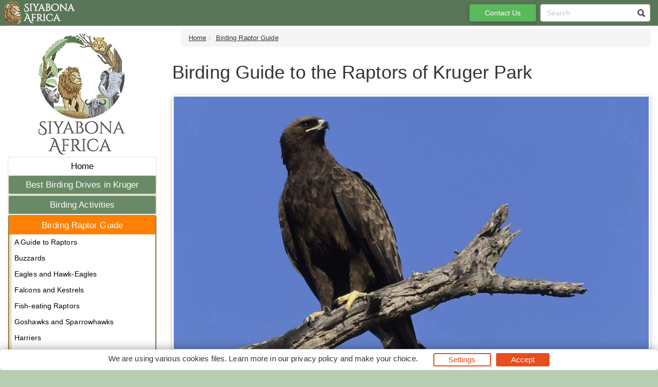

--- FILE ---
content_type: text/html; charset=UTF-8
request_url: https://birding.krugerpark.co.za/Birding_Raptor_Guide-Travel/Birding_Raptor_Guide.html
body_size: 10167
content:
<!DOCTYPE html><html><head><!--berkley--><meta charset="utf-8"><meta http-equiv="content-type" content="text/html; charset=utf-8"><meta http-equiv="X-UA-Compatible" content="IE=8; IE=edge"><meta name="viewport" content="width=device-width,initial-scale=1.0"><meta name="distribution" content="global"><link rel="canonical" href="https://birding.krugerpark.co.za/Birding_Raptor_Guide-Travel/Birding_Raptor_Guide.html"/><meta property="og:url" content="https://birding.krugerpark.co.za/Birding_Raptor_Guide-Travel/Birding_Raptor_Guide.html"><meta property="og:image" content="https://birding.krugerpark.co.za/images/26103-786x418.jpg" /><meta itemprop="image" content="https://birding.krugerpark.co.za/images/26103-786x418.jpg"><!--metaPage--><title>Raptors of Kruger Park - Kruger Park Birding Guide</title><meta name="robots" content="all,follow"><link rel="icon" sizes="192x192" href="/favicon/siyabona-192x192.png"><link rel="apple-touch-icon" href="/favicon/siyabona-192x192.png"><link rel="apple-touch-icon" href="/favicon/apple-touch-icon-76x76.png"><link rel="apple-touch-icon" sizes="76x76" href="/favicon/apple-touch-icon-76x76.png"><link rel="apple-touch-icon" sizes="120x120" href="/favicon/apple-touch-icon-120x120.png"><link rel="apple-touch-icon" sizes="152x152" href="/favicon/apple-touch-icon-152x152.png"><link rel="apple-touch-icon" sizes="180x180" href="/favicon/apple-touch-icon-180x180.png"><link rel="apple-touch-icon" sizes="192x192" href="/favicon/apple-touch-icon-192x192.png"><meta name="msapplication-square70x70logo" content="/favicon/tile-icon-70x70.png"><meta name="msapplication-TileImage" content="/favicon/tile-icon-114x114.png"><meta name="msapplication-square150x150logo" content="/favicon/tile-icon-150x150.png"><meta name="msapplication-wide310x150logo" content="/favicon/tile-icon-310x150.png"><meta name="msapplication-square310x310logo" content="/favicon/tile-icon-310x310logo.png"><meta name="msapplication-TileColor" content="#2b5797"><meta name="msapplication-config" content="none"/><link rel="stylesheet" href="/css/krugerpark.co.zaTheme.css" type="text/css" /><style type="text/css">
.consent-banner-button {text-decoration: none;background: none;border: 1px solid #000;text-wrap: nowrap;white-space: nowrap;color: rgb(231, 78, 30);border-color: rgb(231, 78, 30);background-color: transparent;border-width: 2px;padding: 8px 27px;border-radius: 3px;}#consent-banner-main {position: relative;z-index: 2147483647;}#consent-banner-modal {background: #fff;padding: 25px 10px 30px !important;box-shadow: rgba(0, 0, 0, 0.4) 0 0 20px;}#consent-banner-modal .consent-banner-modal-wrapper {display: flex;margin: 0 auto;justify-content: center;padding: 0 10px;}#consent-banner-settings h2 {padding-bottom: 15px;border-bottom: 1px solid #ededed;}#consent-banner-modal .consent-banner-modal-wrapper p {margin-bottom: 0;}#consent-banner-modal .consent-banner-modal-buttons {margin-top: 12px;text-align: center;justify-content: center;display: flex;align-items: flex-end;}#consent-banner-modal .consent-banner-modal-buttons [href="#settings"] {margin-left: 10px;}#consent-banner-settings .consent-banner-settings-buttons {margin-top: 15px;text-align: center;display: flex;justify-content: space-around;grid-gap: 5px;}#consent-banner-modal .consent-banner-modal-buttons .consent-banner-button {margin-left: 10px;}#consent-banner-settings .consent-banner-settings-buttons [href="#close"] {margin-left: 10px;}#consent-banner-settings {position: fixed;top: 50%;left: 50%;transform: translate(-50%, -50%);background: #fff;box-shadow: rgba(0, 0, 0, 0.4) 0 0 20px;padding: 20px 30px 15px;overflow-x: hidden;min-width: 500px;max-height: none;}#consent-banner-settings ul {list-style: none;padding-left: 0;}#consent-banner-settings ul label {font-weight: bold;font-size: 1.1em;margin-left: 5px;}#consent-banner-settings ul li {border-bottom: 1px solid rgba(0, 0, 0, .2);margin-bottom: 15px;}#consent-banner-settings ul p {margin-left: 25px;}.consent-banner-button:hover {color: rgba(231, 78, 30, .85);border-color: rgba(231, 78, 30, .85);}#consent-banner-settings .consent-banner-settings-buttons .consent-banner-button {flex: 1;}#consent-banner-main h2 {font-size: 18px;font-weight: bold;}#consent-banner-settings, #consent-banner-modal {border-radius: 6px;}.consent-banner-button[href="#accept"] {color: #ffffff;border-color: rgb(231, 78, 30);background-color: rgb(231, 78, 30);}.consent-banner-button[href="#accept"]:hover {background-color: rgb(220, 114, 80);border-color: rgb(220, 114, 80);}#consent-banner-modal .consent-banner-modal-wrapper h2 {display: block !important;}#consent-banner-settings > div > form div:nth-child(2) {max-height: 65vh;overflow-x: hidden;}@media (max-width:576px) {#consent-banner-settings > div > form div:nth-child(2) {max-height: none;}#consent-banner-modal {width: auto;left: 5% !important;right: 5% !important;min-width: auto;transform: translate(0, -50%) !important;}#consent-banner-settings {width: auto;top: 0;left: 0;right: 0;bottom: 0;transform: none;max-height: 100%;min-width: auto;}#consent-banner-settings .consent-banner-settings-buttons {position: fixed;bottom: 0;right: 0;left: 0;background-color: #fff;padding-top: 16px;padding-bottom: 30px;padding-left: 50px;padding-right: 50px;text-align: center;display: block;}#consent-banner-settings .consent-banner-settings-buttons .button {width: 25%;}#consent-banner-modal .consent-banner-modal-buttons {margin: 0 !important;}#consent-banner-settings .consent-banner-settings-buttons .consent-banner-button {margin: 0;display: block;margin-bottom: 10px;text-align: center;}#consent-banner-settings ul {padding-bottom: 100px;}}@media (max-width:768px) {#consent-banner-modal .consent-banner-modal-wrapper p {margin-bottom: 10px;}#consent-banner-modal .consent-banner-modal-buttons {display: block;}#consent-banner-modal .consent-banner-modal-wrapper {display: block;}#consent-banner-modal .consent-banner-modal-buttons .consent-banner-button {margin: 0;display: block;margin-bottom: 10px;text-align: center;}
}

#consent-banner-modal    {
        padding: 7px !important;
}

#consent-banner-modal .consent-banner-modal-wrapper h2
{
        display: none !important;

}

#consent-banner-modal .consent-banner-modal-buttons {
        align-items: center !important;
        margin-top: 0 !important;
}

.consent-banner-button {
  padding: 0px 27px !important;
}
</style><!--[if IE]><script type="text/javascript" src="/js/main.js"></script><script src="/js/html5shiv/3.7.3/html5shiv.min.js"></script><script src="/js/respond.js/respond.min.js"></script><link rel="stylesheet" href="/css/ieFix.css?cssBadger=1768846973" type="text/css" /><![endif]--><script src="/js/picturefill.min.js" async></script>  <meta name="msvalidate.01" content="E748297804C6E1DFECC11DCA67B0ADA8" /></head><body><div class="pagewrap-spacer"></div><div class="page_wrap"><div class="row"><div id="navpane_left" class="col-lg-3 col-sm-3 navpane"><div class="brand" ><div class="logo"><a class="link" href="http://birding.krugerpark.co.za"><img src="/logos/Siyabona-Africa-Logo-2017.png" alt="http://birding.krugerpark.co.za"></a></div></div><nav id="navc"><ul><li id="c0" class="pp tc"><a href="/" class="l">Home</a><ul><li id="c28839" class="pp tc fl"><a href="/Best_Birding_Drives_in_Kruger_Park-Travel/Best_Birding_Drives_in_Kruger_Park.html" class="l">Best Birding Drives in Kruger</a></li><li id="c28807" class="pp tc fl"><a href="/Birding_Activities-Travel/Birding_Activities.html" class="l">Birding Activities</a></li><li id="c28812" class="pp inp tc fl ist"><a href="/Birding_Raptor_Guide-Travel/Birding_Raptor_Guide.html" class="l">Birding Raptor Guide</a><ul><li id="c28813" class="tc"><a href="/birding-in-kruger-raptor-guide.html" class="l">A Guide to Raptors</a></li><li id="c28814" class="tc"><a href="/birding-in-kruger-raptor-buzzards.html" class="l">Buzzards</a></li><li id="c28815" class="tc"><a href="/birding-in-kruger-raptor-eagles.html" class="l">Eagles and Hawk-Eagles</a></li><li id="c28816" class="tc"><a href="/birding-in-kruger-raptor-falcons.html" class="l">Falcons and Kestrels</a></li><li id="c28817" class="tc"><a href="/birding-in-kruger-raptor-fish-eating-raptors.html" class="l">Fish-eating Raptors</a></li><li id="c28818" class="tc"><a href="/birding-in-kruger-raptor-hawks.html" class="l">Goshawks and Sparrowhawks</a></li><li id="c28819" class="tc"><a href="/birding-in-kruger-raptor-harriers.html" class="l">Harriers </a></li><li id="c28820" class="tc"><a href="/birding-in-kruger-raptor-kites.html" class="l">Kites</a></li><li id="c28821" class="tc"><a href="/birding-in-kruger-raptor-owls.html" class="l">Owls and Owlets</a></li><li id="c28822" class="tc"><a href="/birding-in-kruger-raptor-secretary-bird.html" class="l">Secretary Bird</a></li><li id="c28823" class="tc"><a href="/birding-in-kruger-snake-eagles.html" class="l">Snake Eagles</a></li><li id="c28824" class="tc"><a href="/birding-in-kruger-raptor-vultures.html" class="l">Vultures</a></li></ul></li><li id="c28825" class="pp tc fl"><a href="/Best_Birding_in_Kruger_Park-Travel/Best_Birding_in_Kruger_Park.html" class="l">Best Birding in Kruger Park</a></li><li id="c28851" class="pp tc fl"><a href="/Birding_Quick_Guides-Travel/Birding_Quick_Guides.html" class="l">Birding Quick Guides</a></li><li id="c29066" class="pp tc fl"><a href="/birding-in-kruger-by-far-north.html" class="l">Far North</a></li><li id="c29073" class="pp tc fl"><a href="/birding-in-kruger-by-region-around-olifants.html" class="l">Olifants & Letaba</a></li><li id="c29080" class="pp tc fl"><a href="/birding-in-kruger-by-region-the-north.html" class="l">The North</a></li><li id="c29084" class="pp tc fl"><a href="/birding-in-kruger-by-region-central-grasslands.html" class="l">Central Grasslands</a></li><li id="c29088" class="pp tc fl"><a href="/birding-in-kruger-by-region-skukuza-surrounds.html" class="l">Skukuza & Surrounds</a></li><li id="c29093" class="pp tc fl"><a href="/birding-in-kruger-by-region-south-west.html" class="l">South West Region</a></li><li id="c29104" class="pp tc fl"><a href="/birding-in-kruger-by-region-south-east.html" class="l">South East Region</a></li><li id="c28802" class="pp tc fl"><a href="/Maps_of_Kruger_Park-Travel/Maps_of_Kruger_Park.html" class="l">Maps of Kruger Park</a></li></ul></li></ul></nav></div><div id="theResult" class="col-lg-9 col-sm-9 theResult"><ul class="breadcrumb"><li><a href="/">Home</a></li><li><a href="/Birding_Raptor_Guide-Travel/Birding_Raptor_Guide.html">Birding Raptor Guide</a></li></ul><div style="overflow: hidden;position:relative;margin-bottom: 13px;"><h1 class="pn">Birding Guide to the Raptors of Kruger Park</h1></div><div class=" cim fullwidth group" style="min-width:684px;padding: 3px;box-shadow: 0 2px 5px 0 rgba(0,0,0,0.16), 0 2px 10px 0 rgba(0,0,0,0.12);margin-bottom: 7px;font-style: italic;    font-size: small;"><div style="position: relative;padding-bottom: 7px;font-size: smaller;"><div style="position:relative;width:100%; padding-top: 53.180661577608%"><div style=" position:absolute;top: 0;left: 0;bottom: 0;right: 0;"><img draggable="false" ondragstart="return false;" style="width:100%" src="/images/26103-197x105.jpg?t=1768846973" srcset="/images/26103-786x418.jpg 786w, /images/26103-590x314.jpg 590w, /images/26103-393x209.jpg 393w, /images/26103-197x105.jpg 197w, " sizes="(max-width: 786px) 684px,(max-width: 590px) 513px,(max-width: 393px) 342px,(max-width: 197px) 171px,"></div></div>&copy;Nigel Dennis</div></div><p style="margin-bottom:11px"><strong><span style="font-size:11pt"><span style="line-height:107%"><span style="font-family:Calibri,sans-serif">A Fine Show of Wild Raptorial Birding awaits you at the Kruger National Park. This birding raptor guide provides you with all the information on who to look out for, from Owls to Vultures and many more.</span></span></span></strong></p><span class="spacer"></span><h1 class="categoryH1"></h1><div class="categoryInfo"></div><div class="row list-group" style="font-size: small;margin-bottom:17px"><div class="container-fluid container-md-height"><div class="row "><div class="col-md-12 col-lg-6 col-md-height col-top" style="overflow-y:hidden;"><h4><a href="https://birding.krugerpark.co.za/birding-in-kruger-raptor-eagles.html" >Eagles and Hawks - Birding Raptor Guide</a></h4><img style="margin-right: 14px;float:left;clear:right;max-width:50%;" src="/images/birding-kruger-african-crowned-eagle-brett-hilton-barber-280-500x300.jpg?t=1768846973?t=1768846973" >Eagles are the most well-known raptors. They are large, powerful and aggressive hunters that have fully feathered legs and hunt medium-sized...<a href="https://birding.krugerpark.co.za/birding-in-kruger-raptor-eagles.html" style="margin:5px;">more</a></div><div class="col-md-12 col-lg-6 col-md-height col-top" style="overflow-y:hidden;"><h4><a href="https://birding.krugerpark.co.za/birding-in-kruger-raptor-buzzards.html" >Buzzards - Birding Raptor Guide</a></h4><img style="margin-right: 14px;float:left;clear:right;max-width:50%;" src="/images/birding-kruger-steppe-buzzard-brett-hilton-barber-500x300.jpg?t=1768846973?t=1768846973" >Buzzards are medium-sized raptors with unfeathered lower legs. The Steppe Buzzard is the most commonly seen buzzard in Kruger, while there i...<a href="https://birding.krugerpark.co.za/birding-in-kruger-raptor-buzzards.html" style="margin:5px;">more</a></div></div><div class="row "><div class="col-md-12 col-lg-6 col-md-height col-top" style="overflow-y:hidden;"><h4><a href="https://birding.krugerpark.co.za/birding-in-kruger-raptor-falcons.html" >Falcons and Kestrels - Birding Raptor Guide</a></h4><img style="margin-right: 14px;float:left;clear:right;max-width:50%;" src="/images/birding-kruger-lanner-falcon-brett-hilton-barber-500x300.jpg?t=1768846973?t=1768846973" >Falcons and kestrels are fast fliers. Kestrels are similar to falcons but are smaller and have less impressive hunting techniques. Whereas f...<a href="https://birding.krugerpark.co.za/birding-in-kruger-raptor-falcons.html" style="margin:5px;">more</a></div><div class="col-md-12 col-lg-6 col-md-height col-top" style="overflow-y:hidden;"><h4><a href="https://birding.krugerpark.co.za/birding-in-kruger-raptor-fish-eating-raptors.html" >Fish - eating Raptors - Birding Raptor Guide</a></h4><img style="margin-right: 14px;float:left;clear:right;max-width:50%;" src="/images/birding-kruger-african-fish-eagle-brett-hilton-barber-500x300.jpg?t=1768846973?t=1768846973" >There are three fish-eating raptors in Kruger – the African Fish-Eagle, the itinerantly seen Osprey and the Pel's Fishing-Owl. They are la...<a href="https://birding.krugerpark.co.za/birding-in-kruger-raptor-fish-eating-raptors.html" style="margin:5px;">more</a></div></div><div class="row "><div class="col-md-12 col-lg-6 col-md-height col-top" style="overflow-y:hidden;"><h4><a href="https://birding.krugerpark.co.za/birding-in-kruger-raptor-hawks.html" >Goshawks and Sparrowhawks - Birding Raptors Guide</a></h4><img style="margin-right: 14px;float:left;clear:right;max-width:50%;" src="/images/birding-kruger-afican-harrier-hawk-brett-hilton-barber-500x300.jpg?t=1768846973?t=1768846973" >Goshawks and sparrowhawks are small to medium-sized raptors found usually in denser woodland. Their shorter wings give them greater manoeuvr...<a href="https://birding.krugerpark.co.za/birding-in-kruger-raptor-hawks.html" style="margin:5px;">more</a></div><div class="col-md-12 col-lg-6 col-md-height col-top" style="overflow-y:hidden;"><h4><a href="https://birding.krugerpark.co.za/birding-in-kruger-raptor-harriers.html" >Harriers - Birding Raptor Guide</a></h4><img style="margin-right: 14px;float:left;clear:right;max-width:50%;" src="/images/birding-kruger-montagus-harrier-albert-froneman-500x300.jpg?t=1768846973?t=1768846973" >Harriers are medium-sized raptors. They are built more slenderly than hawks. They are not often seen in Kruger but have been itinerantly spo...<a href="https://birding.krugerpark.co.za/birding-in-kruger-raptor-harriers.html" style="margin:5px;">more</a></div></div><div class="row "><div class="col-md-12 col-lg-6 col-md-height col-top" style="overflow-y:hidden;"><h4><a href="https://birding.krugerpark.co.za/birding-in-kruger-raptor-kites.html" >Kites - Birding Raptor Guide</a></h4><img style="margin-right: 14px;float:left;clear:right;max-width:50%;" src="/images/birding-kruger-yellow-billed-kite-albert-froneman-590-500x300.jpg?t=1768846973?t=1768846973" >Kites are small to medium-sized raptors, diverse in shape and size. All have relatively long wings and are expert fliers. A big birding deba...<a href="https://birding.krugerpark.co.za/birding-in-kruger-raptor-kites.html" style="margin:5px;">more</a></div><div class="col-md-12 col-lg-6 col-md-height col-top" style="overflow-y:hidden;"><h4><a href="https://birding.krugerpark.co.za/birding-in-kruger-raptor-guide.html" >Raptor Guide - Birds of Prey</a></h4><img style="margin-right: 14px;float:left;clear:right;max-width:50%;" src="/images/fish-eagle-at-rest-cooke-500x300.jpg?t=1768846973?t=1768846973" >Raptors are the lords of the skies and Kruger is their sanctuary. There are 83 species of raptor that regularly occur in southern Africa. Of...<a href="https://birding.krugerpark.co.za/birding-in-kruger-raptor-guide.html" style="margin:5px;">more</a></div></div><div class="row "><div class="col-md-12 col-lg-6 col-md-height col-top" style="overflow-y:hidden;"><h4><a href="https://birding.krugerpark.co.za/birding-in-kruger-raptor-secretary-bird.html" >Secretary Bird - Birding Raptor Guide</a></h4><img style="margin-right: 14px;float:left;clear:right;max-width:50%;" src="/images/birding-kruger-secretarybird-brett-hilton-barber-500x300.jpg?t=1768846973?t=1768846973" >The Secretary bird is the odd man out amongst the raptors. It's a grey and black terrestrial eagle, 1.3m tall, with a distinctive red face. ...<a href="https://birding.krugerpark.co.za/birding-in-kruger-raptor-secretary-bird.html" style="margin:5px;">more</a></div><div class="col-md-12 col-lg-6 col-md-height col-top" style="overflow-y:hidden;"><h4><a href="https://birding.krugerpark.co.za/birding-in-kruger-snake-eagles.html" >Snake Eagles - Birding Raptor Guide</a></h4><img style="margin-right: 14px;float:left;clear:right;max-width:50%;" src="/images/birding-kruger-brown-snake-eagle-snaddon-280-500x300.jpg?t=1768846973?t=1768846973" >Snake-Eagles are medium to large raptors that feed predominantly on snakes. There are three Snake-Eagles to be seen in Kruger. The Bateleur ...<a href="https://birding.krugerpark.co.za/birding-in-kruger-snake-eagles.html" style="margin:5px;">more</a></div></div><div class="row "><div class="col-md-12 col-lg-6 col-md-height col-top" style="overflow-y:hidden;"><h4><a href="https://birding.krugerpark.co.za/birding-in-kruger-raptor-vultures.html" >Vultures - Birding Raptor Guide</a></h4><img style="margin-right: 14px;float:left;clear:right;max-width:50%;" src="/images/birding-kruger-white-backed-vultures-on-carcass-brett-hilton-barber-590-500x300.jpg?t=1768846973?t=1768846973" >Vultures are among the most dramatic raptors. To watch the interaction of <strong>vultures</strong> at a kill is like witnessing the unbridl...<a href="https://birding.krugerpark.co.za/birding-in-kruger-raptor-vultures.html" style="margin:5px;">more</a></div><div class="col-md-12 col-lg-6 col-md-height col-top" style="overflow-y:hidden;"><h4><a href="https://birding.krugerpark.co.za/birding-in-kruger-raptor-owls.html" >Owls and Owlets - Birding Raptor Guide</a></h4><img style="margin-right: 14px;float:left;clear:right;max-width:50%;" src="/images/birding-kruger-african-scops-owl-albert-froneman-500x300.jpg?t=1768846973?t=1768846973" >Owls are associated with superstition and in many African folktales are seen as purveyors of evil. Many people in rural communities put spik...<a href="https://birding.krugerpark.co.za/birding-in-kruger-raptor-owls.html" style="margin:5px;">more</a></div></div></div></div></div></div></div><nav class="navbar navbar-default  navbar-fixed-top"><div class="container-fluid rx"><div class="navbar-header"><button type="button" class="navbar-toggle collapsed" data-toggle="collapse" data-target="#navbar" aria-expanded="false" aria-controls="navbar"><span class="sr-only">Toggle navigation</span><span class="icon-bar"></span><span class="icon-bar"></span><span class="icon-bar"></span></button><a  title="home" class="navbar-brand" href="http://birding.krugerpark.co.za"><img src="/logos/topSmallLogo-150x50-white.png"></a><ul class="nav navbar-nav navbar-right mc"><li><a href="/contact_us.html" class="btn btn-default"  style="color:#fff;background-color:#ff8003;margin-right: 3px;height: 42px; padding: 10px;" ><span class="glyphicon glyphicon-envelope" aria-hidden="true"></span>Enquire<span class="sr-only">(current)</span></a></li>    <li><a href="/search/" class="btn btn-default"><span class="glyphicon glyphicon-search" aria-hidden="true"></span></a></li></ul></div><div id="navbar" class="navbar-collapse collapse"> <ul class="nav navbar-nav navbar-right pc"><li><ul class="launcher top"><li><a href="/contact_us.html" title="Make a Enquiry" class="btn btn-success">Contact Us</a></li></ul></li>  <li> <div class="searchBox right-inner-addon "><form method="get" action="/search/" name="TopSearch"><i class="glyphicon glyphicon-search"></i><input type="search" class="form-control" placeholder="Search" name="q" /></form></div></li> </ul> <ul class="nav navbar-nav lc"> </ul> </div> </div> </nav><div class="footerDiv"><div class="row footerTop"> <div class="col-md-12 text-center">Best Birding Guide to Kruger Park</div></div><div class="row footerCenter">  <div class="col-md-3 col-xs-6 col-sm-6"><ul class="footerColOne">  <li class="footerColOneHeader"><strong>Customer Support</strong></li>  <li class="footerColOneContactNum"><span class="glyphicon glyphicon-phone-alt" aria-hidden="true"></span>Tel: +27 21 424 1037</li>  <li class="footerColOneContactNum"><span class="glyphicon glyphicon-print" aria-hidden="true"></span>Fax: +27 21 424 1036</li>  <li class="footerColOneContactNum"><span class="glyphicon glyphicon-envelope" aria-hidden="true"></span><a href="mailto:reservations@siyabona.com" rel="nofollow" >Contact by Mail</a></li>  <li><strong>Business Hours</strong></li>  <li>Mon - Fri. 08:00 - 17:00</li>  <li>Saturday. 08:00 - 12:00</li>	<li class="footerColOneHeader"><strong>Booking</strong></li>  <li><a href="/contact_us.html" rel="nofollow" >Reservations and Booking</a></li>  <li><a rel="nofollow" href="https://www.siyabona.com/terms-conditions.html" rel="nofollow" >Booking Conditions</a></li>  <li><a rel="nofollow" href="https://www.siyabona.com/travel-visa-contacts.html" rel="nofollow" >Visa and Passport</a></li>  <li class="footerColOneHomeLink"><a rel="nofollow" href="https://www.siyabona.com/travel-confidence-guarantee.html" rel="nofollow" >About Siyabona Africa (Pty) Ltd</a></li></ul></div>  <div class="col-md-3 col-xs-6 col-sm-6"><ul class="footerColTwo"><li class="footerColTwoHeader"><strong>Most Popular Pages</strong></li><li><a  href="https://birding.krugerpark.co.za/birding-in-kruger-best-birding-drives-overview.html">Best Kruger Birding Drives</a></li><li><a href="https://birding.krugerpark.co.za/birding-in-kruger-raptor-eagles.html">South African Eagles</a></li><li><a href="https://birding.krugerpark.co.za/birding-in-kruger-raptor-guide.html">Birds of Prey</a></li><li><a href="https://birding.krugerpark.co.za/birding-in-kruger-raptor-falcons.html">Falcons in South Africa</a> </li><li><a  href="https://birding.krugerpark.co.za/birding-in-kruger-endangered-species.html">Endangered Bird Species</a></li><li><a href="https://birding.krugerpark.co.za/birding-in-kruger-birding-calendar.html">Kruger Park Birding Calendar</a></li></ul></div>  <div class="col-md-3 col-xs-6 col-sm-6"><ul class="footerColThree">	<li class="footerColThreeHeader"><strong>Game Reserves</strong></li>	<li><a href="https://balule.krugerpark.co.za">Balule Game Reserve</a></li>	<li><a href="https://manyeleti.krugerpark.co.za">Manyeleti Game Reserve</a></li>	<li><a href="https://sabi.krugerpark.co.za">Sabi Sand Game Reserve</a></li>	<li><a href="https://thornybush.krugerpark.co.za">Thornybush Game Reserve</a></li>	<li><a href="https://timbavati.krugerpark.co.za">Timbavati Game Reserve</a></li>	<li><a href="https://greater.krugerpark.co.za">Near Kruger National Park</a></li>        <li><a href="https://private-lodges.krugerpark.co.za">Private Game Reserves</a></li>        <li><a href="https://birding.krugerpark.co.za">Birding in Kruger Park</a></li>	<li><a href="https://www.krugerpark.co.za">Kruger National Park</a></li></ul></div>  <div class="col-md-3 col-xs-6 col-sm-6"></div></div><div class="row footerBottom"> <div class="col-md-12 text-center"><div class="col-md-12 text-center">&copy;2026 Siyabona Africa (Pty)Ltd - <a href="https://birding.krugerpark.co.za">Booking Krugerpark Birding Hides Private Tours and Safari</a><br><a rel="nofollow" href="https://www.siyabona.com/siyabona-accreditation.html" ><img src="/images/siyabona-accreditations.gif"></a></div><a href="#consent-banner-settings">Privacy Settings</a></div></div></div><script type="text/javascript" src="/js/main-nonjq.js" data-id="38"></script><script type="text/javascript">(function(){'use strict';var f,g=[];function l(a){g.push(a);1==g.length&&f()}function m(){for(;g.length;)g[0](),g.shift()}f=function(){setTimeout(m)};function n(a){this.a=p;this.b=void 0;this.f=[];var b=this;try{a(function(a){q(b,a)},function(a){r(b,a)})}catch(c){r(b,c)}}var p=2;function t(a){return new n(function(b,c){c(a)})}function u(a){return new n(function(b){b(a)})}function q(a,b){if(a.a==p){if(b==a)throw new TypeError;var c=!1;try{var d=b&&b.then;if(null!=b&&"object"==typeof b&&"function"==typeof d){d.call(b,function(b){c||q(a,b);c=!0},function(b){c||r(a,b);c=!0});return}}catch(e){c||r(a,e);return}a.a=0;a.b=b;v(a)}}
function r(a,b){if(a.a==p){if(b==a)throw new TypeError;a.a=1;a.b=b;v(a)}}function v(a){l(function(){if(a.a!=p)for(;a.f.length;){var b=a.f.shift(),c=b[0],d=b[1],e=b[2],b=b[3];try{0==a.a?"function"==typeof c?e(c.call(void 0,a.b)):e(a.b):1==a.a&&("function"==typeof d?e(d.call(void 0,a.b)):b(a.b))}catch(h){b(h)}}})}n.prototype.g=function(a){return this.c(void 0,a)};n.prototype.c=function(a,b){var c=this;return new n(function(d,e){c.f.push([a,b,d,e]);v(c)})};
function w(a){return new n(function(b,c){function d(c){return function(d){h[c]=d;e+=1;e==a.length&&b(h)}}var e=0,h=[];0==a.length&&b(h);for(var k=0;k<a.length;k+=1)u(a[k]).c(d(k),c)})}function x(a){return new n(function(b,c){for(var d=0;d<a.length;d+=1)u(a[d]).c(b,c)})};window.Promise||(window.Promise=n,window.Promise.resolve=u,window.Promise.reject=t,window.Promise.race=x,window.Promise.all=w,window.Promise.prototype.then=n.prototype.c,window.Promise.prototype["catch"]=n.prototype.g);}());

(function(){function l(a,b){document.addEventListener?a.addEventListener("scroll",b,!1):a.attachEvent("scroll",b)}function m(a){document.body?a():document.addEventListener?document.addEventListener("DOMContentLoaded",function c(){document.removeEventListener("DOMContentLoaded",c);a()}):document.attachEvent("onreadystatechange",function k(){if("interactive"==document.readyState||"complete"==document.readyState)document.detachEvent("onreadystatechange",k),a()})};function r(a){this.a=document.createElement("div");this.a.setAttribute("aria-hidden","true");this.a.appendChild(document.createTextNode(a));this.b=document.createElement("span");this.c=document.createElement("span");this.h=document.createElement("span");this.f=document.createElement("span");this.g=-1;this.b.style.cssText="max-width:none;display:inline-block;position:absolute;height:100%;width:100%;overflow:scroll;font-size:16px;";this.c.style.cssText="max-width:none;display:inline-block;position:absolute;height:100%;width:100%;overflow:scroll;font-size:16px;";
this.f.style.cssText="max-width:none;display:inline-block;position:absolute;height:100%;width:100%;overflow:scroll;font-size:16px;";this.h.style.cssText="display:inline-block;width:200%;height:200%;font-size:16px;max-width:none;";this.b.appendChild(this.h);this.c.appendChild(this.f);this.a.appendChild(this.b);this.a.appendChild(this.c)}
function x(a,b){a.a.style.cssText="max-width:none;min-width:20px;min-height:20px;display:inline-block;overflow:hidden;position:absolute;width:auto;margin:0;padding:0;top:-999px;left:-999px;white-space:nowrap;font:"+b+";"}function y(a){var b=a.a.offsetWidth,c=b+100;a.f.style.width=c+"px";a.c.scrollLeft=c;a.b.scrollLeft=a.b.scrollWidth+100;return a.g!==b?(a.g=b,!0):!1}function z(a,b){function c(){var a=k;y(a)&&null!==a.a.parentNode&&b(a.g)}var k=a;l(a.b,c);l(a.c,c);y(a)};function A(a,b){var c=b||{};this.family=a;this.style=c.style||"normal";this.weight=c.weight||"normal";this.stretch=c.stretch||"normal"}var B=null,D=null,E=null;function H(){if(null===D){var a=document.createElement("div");try{a.style.font="condensed 100px sans-serif"}catch(b){}D=""!==a.style.font}return D}function I(a,b){return[a.style,a.weight,H()?a.stretch:"","100px",b].join(" ")}
A.prototype.load=function(a,b){var c=this,k=a||"BESbswy",q=0,C=b||3E3,F=(new Date).getTime();return new Promise(function(a,b){null===E&&(E=!!document.fonts);if(E){var J=new Promise(function(a,b){function e(){(new Date).getTime()-F>=C?b():document.fonts.load(I(c,'"'+c.family+'"'),k).then(function(c){1<=c.length?a():setTimeout(e,25)},function(){b()})}e()}),K=new Promise(function(a,c){q=setTimeout(c,C)});Promise.race([K,J]).then(function(){clearTimeout(q);a(c)},function(){b(c)})}else m(function(){function t(){var b;
if(b=-1!=f&&-1!=g||-1!=f&&-1!=h||-1!=g&&-1!=h)(b=f!=g&&f!=h&&g!=h)||(null===B&&(b=/AppleWebKit\/([0-9]+)(?:\.([0-9]+))/.exec(window.navigator.userAgent),B=!!b&&(536>parseInt(b[1],10)||536===parseInt(b[1],10)&&11>=parseInt(b[2],10))),b=B&&(f==u&&g==u&&h==u||f==v&&g==v&&h==v||f==w&&g==w&&h==w)),b=!b;b&&(null!==d.parentNode&&d.parentNode.removeChild(d),clearTimeout(q),a(c))}function G(){if((new Date).getTime()-F>=C)null!==d.parentNode&&d.parentNode.removeChild(d),b(c);else{var a=document.hidden;if(!0===
a||void 0===a)f=e.a.offsetWidth,g=n.a.offsetWidth,h=p.a.offsetWidth,t();q=setTimeout(G,50)}}var e=new r(k),n=new r(k),p=new r(k),f=-1,g=-1,h=-1,u=-1,v=-1,w=-1,d=document.createElement("div");d.dir="ltr";x(e,I(c,"sans-serif"));x(n,I(c,"serif"));x(p,I(c,"monospace"));d.appendChild(e.a);d.appendChild(n.a);d.appendChild(p.a);document.body.appendChild(d);u=e.a.offsetWidth;v=n.a.offsetWidth;w=p.a.offsetWidth;G();z(e,function(a){f=a;t()});x(e,I(c,'"'+c.family+'",sans-serif'));z(n,function(a){g=a;t()});x(n,
I(c,'"'+c.family+'",serif'));z(p,function(a){h=a;t()});x(p,I(c,'"'+c.family+'",monospace'))})})};"undefined"!==typeof module?module.exports=A:(window.FontFaceObserver=A,window.FontFaceObserver.prototype.load=A.prototype.load);}());

var roboto400 = new FontFaceObserver("Roboto", {weight: 400});var roboto700 = new FontFaceObserver("Roboto",{weight:700});Promise.all([roboto700.load(),roboto400.load()]).then(function() {document.documentElement.className += "fonts-loaded";}, function() {document.documentElement.className += "fonts-unavailable";});
</script>
<!-- Google tag (gtag.js) -->
<script async src="https://www.googletagmanager.com/gtag/js?id=G-7TN00HG3LK	"></script>
<script>
  window.dataLayer = window.dataLayer || [];
  function gtag(){dataLayer.push(arguments);}
  gtag('js', new Date());

  gtag('config', 'G-7TN00HG3LK	',
{
  'cookie_domain': 'auto'
}
);
</script><script type="text/javascript"></script><script type="text/javascript">function ready(e){"loading"!=document.readyState?e():document.addEventListener?document.addEventListener("DOMContentLoaded",e):document.attachEvent("onreadystatechange",function(){"loading"!=document.readyState&&e()})}function isObject(e){return"object"==typeof e&&null!==e}function applyStyles(e,t){if(null!==e)for(var n of Object.keys(t||{}))e.style[n]=t[n]}function applySimpleMarkdown(e){return(e||"").replace(/\[([^\]]+)\]\(([^\)]+)\)/g,'<a href="$2">$1</a>').replace(/\*\*\s?([^\n]+)\*\*/g,"<b>$1</b>").replace(/\_\_\s?([^\n]+)\_\_/g,"<b>$1</b>").replace(/\*\s?([^\n]+)\*/g,"<i>$1</i>").replace(/\_\s?([^\n]+)\_/g,"<i>$1</i>")}function createAndApplyButton(e,t,n){if(null!=t&&""!==t){var a=document.createElement("a");a.setAttribute("href","#"+e),a.classList.add("consent-banner-button"),a.textContent=t,n.appendChild(a)}}function addEventListener(e,t,n){if(null===e)return null;e.addEventListener&&e.addEventListener(t,n),e.forEach&&e.forEach(e=>e.addEventListener(t,n))}function isConsentStateProvided(e){return null!==e}function loadConsentState(){return console.warn("ConsentBannerJS: loadConsentState function is not provided"),null}function saveConsentState(e){return console.warn("ConsentBannerJS: saveConsentState function is not provided"),null}function createMain(e){var t=document.createElement("div");return t.setAttribute("id","consent-banner-main"),t.style.display="none",t}function createWall(e){var t=document.createElement("div");return t.setAttribute("id","consent-banner-wall"),t}function createModal(e){var t=document.createElement("div");t.style.display="none",t.setAttribute("id","consent-banner-modal"),t.innerHTML='<div class="consent-banner-modal-wrapper"><div><h2></h2><p></p></div><div class="consent-banner-modal-buttons"></div></div>',t.querySelector("h2").textContent=e.modal.title,t.querySelector("p").innerHTML=applySimpleMarkdown(e.modal.description);var n=t.querySelector(".consent-banner-modal-buttons");return createAndApplyButton("settings",e.modal.buttons.settings,n),createAndApplyButton("close",e.modal.buttons.close,n),createAndApplyButton("reject",e.modal.buttons.reject,n),createAndApplyButton("accept",e.modal.buttons.accept,n),t}function createSettings(e,t){var n=isConsentStateProvided(t),a=document.createElement("div");a.setAttribute("id","consent-banner-settings"),a.style.display="none",a.innerHTML='<div><form><h2></h2><div><p></p><ul></ul></div><div class="consent-banner-settings-buttons"></div></form></div>',a.querySelector("h2").textContent=e.settings.title,a.querySelector("p").innerHTML=applySimpleMarkdown(e.settings.description);var r=a.querySelector(".consent-banner-settings-buttons");createAndApplyButton("reject",e.settings.buttons.reject,r),createAndApplyButton("close",e.settings.buttons.close,r),createAndApplyButton("save",e.settings.buttons.save,r),createAndApplyButton("accept",e.settings.buttons.accept,r);var o=e.consent_types;for(var s of Object.keys(o||{})){var i=document.createElement("li"),d=document.createElement("label"),l=document.createElement("p"),c=document.createElement("input");c.setAttribute("type","hidden"),c.setAttribute("name",o[s].name),c.setAttribute("value","denied");var u=document.createElement("input");u.setAttribute("type","checkbox"),u.setAttribute("name",o[s].name),u.setAttribute("value","granted"),u.setAttribute("id",o[s].name),(n&&"granted"===t[o[s].name]||!n&&"granted"===o[s].default)&&u.setAttribute("checked","checked"),(n&&"denied"===t[o[s].name]||!n&&"denied"===o[s].default)&&u.removeAttribute("checked"),"required"===o[s].default&&(u.setAttribute("checked","checked"),u.setAttribute("disabled","disabled"),c.setAttribute("value","granted")),d.textContent=o[s].title,d.setAttribute("for",o[s].name),l.innerHTML=applySimpleMarkdown(o[s].description),i.appendChild(c),i.appendChild(u),i.appendChild(d),i.appendChild(l),a.querySelector("ul").appendChild(i)}return a}function updateSettings(e,t,n){var a=isConsentStateProvided(n),r=t.consent_types;for(var o of Object.keys(r||{})){var s=e.querySelector('[type="checkbox"][name="'+r[o].name+'"]');(a&&"granted"===n[r[o].name]||!a&&"granted"===r[o].default)&&s.setAttribute("checked","checked"),(a&&"denied"===n[r[o].name]||!a&&"denied"===r[o].default)&&s.removeAttribute("checked"),"required"===r[o].default&&(s.setAttribute("checked","checked"),s.setAttribute("disabled","disabled"))}}function hideMain(e){e.style.display="none",hideWall(e)}function showWall(e){var t=e.querySelector("#consent-banner-wall");t.style.background="rgba(0, 0, 0, .7)",t.style.position="fixed",t.style.top="0",t.style.right="0",t.style.left="0",t.style.bottom="0"}function hideWall(e){var t=e.querySelector("#consent-banner-wall");t.style.position="static",t.style.background="none"}function showModal(e){e.style.display="block",e.querySelector("#consent-banner-modal").style.display="block"}function hideModal(e){e.style.display="block",e.querySelector("#consent-banner-modal").style.display="none"}function showSettings(e){e.style.display="block",e.querySelector("#consent-banner-settings").style.display="block",showWall(e)}function hideSettings(e){e.style.display="block",e.querySelector("#consent-banner-settings").style.display="none",hideWall(e)}function consentBannerJsMain(e){var t=document.querySelector("body"),n=loadConsentState(),a=createMain(e),r=createWall(e),o=createModal(e),s=createSettings(e,n);a.appendChild(r),r.appendChild(o),r.appendChild(s),addEventListener(s.querySelector('[href="#accept"]'),"click",function(t){t.preventDefault();var n=e.consent_types,r={};for(var o of Object.keys(n||{}))r[n[o].name]="granted";updateSettings(s,e,r),saveConsentState(r),hideMain(a),document.body.dispatchEvent(new CustomEvent("consent-banner.hidden"))}),addEventListener(o.querySelector('[href="#accept"]'),"click",function(t){t.preventDefault();var n=e.consent_types,r={};for(var o of Object.keys(n||{}))r[n[o].name]="granted";updateSettings(s,e,r),saveConsentState(r),hideMain(a),document.body.dispatchEvent(new CustomEvent("consent-banner.hidden"))}),addEventListener(s.querySelector('[href="#close"]'),"click",function(e){e.preventDefault(),hideSettings(a),isConsentStateProvided(n)||showModal(a)}),addEventListener(o.querySelector('[href="#settings"]'),"click",function(e){e.preventDefault(),hideModal(a),showSettings(a),document.body.dispatchEvent(new CustomEvent("consent-banner.shown"))}),addEventListener(o.querySelector('[href="#reject"]'),"click",function(t){t.preventDefault();var n=e.consent_types,r={};for(var o of Object.keys(n||{}))r[n[o].name]="denied";saveConsentState(r),updateSettings(s,e,r),hideMain(a),document.body.dispatchEvent(new CustomEvent("consent-banner.hidden"))}),addEventListener(s.querySelector('[href="#reject"]'),"click",function(t){t.preventDefault();var n=e.consent_types,r={};for(var o of Object.keys(n||{}))r[n[o].name]="denied";saveConsentState(r),updateSettings(s,e,r),hideMain(a),document.body.dispatchEvent(new CustomEvent("consent-banner.hidden"))}),addEventListener(s.querySelector('[href="#save"]'),"click",function(e){e.preventDefault(),s.querySelector("form").requestSubmit()}),addEventListener(s.querySelector("form"),"submit",function(t){t.preventDefault();let n=new FormData(t.target);saveConsentState(consentState=Object.fromEntries(n)),updateSettings(s,e,consentState),hideMain(a),document.body.dispatchEvent(new CustomEvent("consent-banner.hidden"))}),addEventListener(t.querySelector('[href$="#consent-banner-settings"]'),"click",function(e){e.preventDefault(),showSettings(a),hideModal(a),document.body.dispatchEvent(new CustomEvent("consent-banner.shown"))}),addEventListener(t,"consent-banner.show-settings",function(e){e.preventDefault(),showSettings(a),hideModal(a),document.body.dispatchEvent(new CustomEvent("consent-banner.shown"))}),t.appendChild(a),!0!==isConsentStateProvided(n)&&(!0===e.display.wall&&showWall(a),"bar"===e.display.mode&&(applyStyles(o,{position:"fixed",bottom:0,left:0,right:0,"border-bottom":"none","border-left":"none","border-right":"none",padding:"5px"}),applyStyles(o.querySelector("h2"),{display:"none"}),applyStyles(o.querySelector(".consent-banner-modal-buttons"),{"margin-left":"20px"}),showModal(a),document.body.dispatchEvent(new CustomEvent("consent-banner.shown"))),"modal"===e.display.mode&&(applyStyles(o,{position:"fixed",top:"50%",left:"50%",transform:"translate(-50%, -50%)"}),applyStyles(o.querySelector(".consent-banner-modal-wrapper"),{display:"block"}),showModal(a),document.body.dispatchEvent(new CustomEvent("consent-banner.shown"))),"settings"===e.display.mode&&(showSettings(a),document.body.dispatchEvent(new CustomEvent("consent-banner.shown"))))}window.cookiesBannerJs=function(e,t,n){loadConsentState=e,saveConsentState=t,ready(consentBannerJsMain.bind(null,n))};
  var config={display:{mode:"bar"},consent_types:[{name:"analytics_storage",title:"Analytics storage",description:"Enables storage, such as cookies, related to analytics (for example, visit duration)",default:"granted"},{name:"ad_storage",title:"Ads storage",description:"Enables storage, such as cookies, related to advertising [link](https://www.google.com)",default:"granted"},{name:"ad_user_data",title:"User Data",description:"Sets consent for sending user data to Google for online advertising purposes.",default:"granted"},{name:"ad_personalization",title:"Personalization",description:"  Sets consent for personalized advertising.",default:"granted"}],settings:{title:"Cookies Settings",description:"In order to provide you with best experience we use various...",buttons:{save:"Save preferences",close:"Close"}},modal:{title:"Cookies",description:"We are using various cookies files. Learn more in our [privacy policy](https://www.siyabona.com/privacy-and-security.html) and make your choice.",buttons:{accept:"Accept",settings:"Settings"}}};

      cookiesBannerJs(
        function() {
          try {
            return JSON.parse(localStorage.getItem('consent_preferences'));
          } catch (error) {
           return null;
          }
        },
        function(consentState) {
          gtag('consent', 'update', consentState);
          localStorage.setItem('consent_preferences', JSON.stringify(consentState));
        },
        config
      );

</script></body></html>